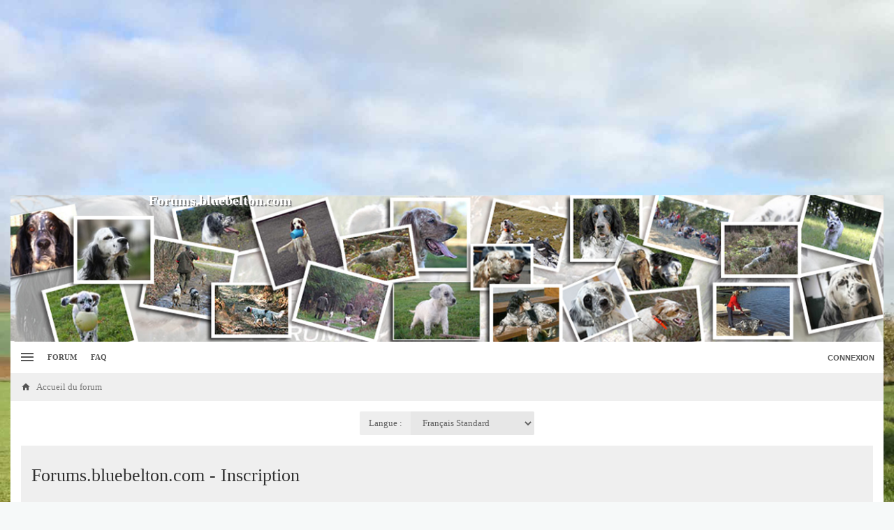

--- FILE ---
content_type: text/html; charset=UTF-8
request_url: http://forums.bluebelton.com/ucp.php?mode=register&sid=530d7d9e70d6f379823c834f997f9be6
body_size: 8305
content:
<!DOCTYPE html>
<!--
  _   _      _ _         _   _                   _ 
 | | | | ___| | | ___   | |_| |__   ___ _ __ ___| |
 | |_| |/ _ \ | |/ _ \  | __| '_ \ / _ \ '__/ _ \ |
 |  _  |  __/ | | (_) | | |_| | | |  __/ | |  __/_|
 |_| |_|\___|_|_|\___/   \__|_| |_|\___|_|  \___(_)
      
phpBB style name: Canvas
Author:  Tushar Singh (slickthemes.net)
-->
<!-- Here be dragons -->
        
        
    	




<html class="slickthemes no-js pinchZoom" dir="ltr" lang="fr">
<head>

	<meta charset="UTF-8" />
	<meta http-equiv="X-UA-Compatible" content="IE=Edge" />

		<meta name="viewport" content="width=device-width, initial-scale=1, maximum-scale=3" />
	
	

	<title>Forums.bluebelton.com - Panneau de contrôle de l’utilisateur - Inscription</title>

	
	
		<style type="text/css">
		html.slickthemes {
			overflow-y: scroll;
			background-attachment: fixed;
		}
		html.slickthemes, #st-bgimg {
			background-color: rgb(246, 249, 249);

						background-image: url("./styles/canvas/theme/images/backgrounds/plaine");
			
							background-position: 0 0;
			
							background-size: cover;
					}
				#st-bgimg {
			backface-visibility: hidden;
			-ms-backface-visibility: hidden;
			-webkit-backface-visibility: hidden;
		}
			</style>
	
			<link href="./styles/canvas/theme/css/main.min.css?assets_version=58" rel="stylesheet" type="text/css" media="screen" />
	<link href="./styles/canvas/theme/print.css?assets_version=58" rel="stylesheet" type="text/css" media="print" title="printonly" />

	
	
	

		<style type="text/css" id="st_userconfig_CSS">
  /* slickpanel overrides. please do not eat */
  
  /* Typography */
    body {
	font-family: tahoma;
  }
    
    .container, .layout-boxed #wrap, .breadcrumbs-bar.detached, .layout-stretched .nav-breadcrumbs {
	max-width: 1300px;
  }
    
    
  .postbody .content {
		  }
  
  /* text logo */
  .logo h1 {
		color: rgba(241, 238, 233, 0.73);
		font-size: 20px;
			font-weight: 700;
	  }
  
  /* image logo */
  .logo h1 img {
	max-width: 150px;
  }
  
  /* colors */
    .itemlist__item--colbar,.cp-main h3, #tabs, .st-section__header,.btn-primary, .thead, .category-header, .section-header {
	background-color: rgb(151, 200, 231)
  }
  .forum-icon {
	color: rgb(151, 200, 231)
  } 
   {
	border-color: rgb(151, 200, 231)
  }
  
  /* header */
  .main-header {
	background-color: rgba(244, 244, 246, 0.28);
	
		background-image: url("./styles/canvas/theme/images/backgrounds/photos.jpg");
		
		height: 210px;
		
	background-position: ;
	
	  }
  
  /* Search */
  .quicksearch fieldset {
	background-color: rgb(0, 0, 0);
	color: rgb(0, 0, 0);
  }
  .quicksearch__placeholder {
	color: rgb(0, 0, 0);
  }
  .quicksearch .quicksearch--focus {
	background-color: rgb(255, 255, 255);
  }
  
  /* footer */
  #page-footer {
	background-color: rgb(140, 191, 228);
	
		
	background-position: ;
	
	  }

  /* Post Author Label */
  .topic-author-label .label {
  	background-color: rgb(144, 175, 205);
  }
  
</style>
	
	
	
	<style type="text/css">
	/* Put your custom CSS here */

.category-header .category-title {
	font-size: 130%;
}

.logo h1 {
    color: rgb(255, 255, 255);
    /*margin-top: -166px;*/
	margin-top: -280px;
	/*margin-left: -184px;*/
	margin-left: 0px;
	text-shadow: 2px 2px #808080;
}

.itemlist__item:nth-child(2n) {
    background: #f8f8f8 none repeat scroll 0 0;
}

.post:nth-child(2n) {
    background: #f0f0f0 none repeat scroll 0 0;
}

.widget-header {
	color : #000;
    background-color: #efefef;
	font-size: 120%;
    xborder-bottom: 1px solid #e0e0e0;
    xmargin: -10px -15px 10px;
    xpadding: 10px 15px;
    xposition: relative;
}
.widget-content .menu a {
	color : #3399cc;
}

ul.menu {
	list-style-type: disc;
	margin-left:1em;
}

/* Correction bug Firefox. */
.postbody .file .postimage {
    display: inline-block;
    width: 100%;
    max-width: 100%;
}

/* Icone envoi de MP à partir d'un post. */
dd.profile-contactX {
	overflow: visible;
}

.contact-icon {
    background-image: url("/styles/prosilver/theme/images/icons_contact.png");
}
.pm-icon {
    background-position: -21px 0;
}
.email-icon {
    background-position: -21px 0;
}
.contact-icon {
    background-repeat: no-repeat;
    display: inline-block;
    height: 16px;
    width: 16px;
}

h2.pedigreeSA {
	display:block;
}
	</style>

	<style id="elementState_restore" type="text/css"></style>
	<script type="text/javascript">
		window._st = window._st || {};
		_st.onloadfunctions = _st.onloadfunctions || [];
		_st.utils = {};
	</script>

</head>
<body id="phpbb" class="section-ucp ltr  postAuthorAlign-left layout-boxed roundAvatars-enabled h-nb grayscaleForumIcons">


	<link href="./styles/canvas/theme/css/mdi.css?assets_version=58" rel="stylesheet" type="text/css">

<div id="st-bgimg"></div>
<!-- skip to content -->
<a href="#start__content" class="skiplink" style="display: none">Accéder au contenu</a>


<div class="offcanvas-wrapper">
<div class="offcanvas-content">
	<a href="javascript:void(0)" class="offcanvas-toggle offcanvas-backlink">
		<i class="fi fi-arrow-left"></i>
	</a>
			<a href="javascript:void(0)" class="offcanvas-toggle offcanvas-navigation-toggle">

    <span class="icon-menu-bars"><span class="bar-1"></span><span class="bar-2"></span><span class="bar-3"></span></span>

</a>



<ul class="navigation top-nav list-unstyled">



    <li class="nav-item quick-links dd-container">

		<a href="javascript:void(0)" id="quickLinksdrop" title="Raccourcis" class="quick-links-dropdown-trigger" data-toggle="dropdown" aria-haspopup="true" aria-expanded="false">

            <span class="icon-menu-bars"><span class="bar-1"></span><span class="bar-2"></span><span class="bar-3"></span></span>

			<span class="quick-links-label">Raccourcis</span>

        </a>

        <ul class="quick-links-dropdown dropdown-menu" role="menu" aria-labelledby="quickLinksdrop">

            


            
                


                


                
				<li role="presentation"><a href="./search.php?search_id=unanswered&amp;sid=da84846729669bb5e8a7a341c4dcd9a7" role="menuitem" tabindex="-1">Messages sans réponse</a></li>

				<li role="presentation"><a href="./search.php?search_id=active_topics&amp;sid=da84846729669bb5e8a7a341c4dcd9a7" role="menuitem" tabindex="-1">Sujets actifs</a></li>

                <li role="presentation" class="divider"></li>

				<li role="presentation"><a href="./search.php?sid=da84846729669bb5e8a7a341c4dcd9a7" role="menuitem" tabindex="-1">Rechercher</a></li>

			


            <!--<li role="presentation"><a href="./faq.php?sid=da84846729669bb5e8a7a341c4dcd9a7" rel="help" title="Foire aux questions" role="menuitem" tabindex="-1">FAQ</a></li>-->



            
				
				
			


            
        </ul>

	</li>



    
    <!-- Forum Index -->
<li class="nav-item nav-forum">
    <a href="./index.php?sid=da84846729669bb5e8a7a341c4dcd9a7">Forum</a>
</li>

<!-- FAQ -->
<li class="nav-item">
    <a href="./faq.php?sid=da84846729669bb5e8a7a341c4dcd9a7" rel="help" title="Foire aux questions">FAQ</a>
</li>
	
</ul>

	</div>

<div class="oncanvas-content">
<div id="wrap">
	<a id="top" class="anchor" accesskey="t"></a>

	

<header class="headerPub" style="text-align:center; width:100%;">

<script async src="//pagead2.googlesyndication.com/pagead/js/adsbygoogle.js"></script>
<!-- Bluebelton 3.1 -->
<ins class="adsbygoogle"
     style="display:block"
     data-ad-client="ca-pub-5417412407732151"
     data-ad-slot="9894315713"
     data-ad-format="auto"></ins>
<script>
(adsbygoogle = window.adsbygoogle || []).push({});
</script>

</header>




	<header class="main-header">
		<div class="container">

				<!-- Branding: LOGO -->
				<div class="branding">
						<a class="logo" href="./index.php?sid=da84846729669bb5e8a7a341c4dcd9a7" title="Accueil du forum">
												<h1>Forums.bluebelton.com</h1>
												</a>
						<p class="site-description">Le Forum des passionnés de Setter Anglais</p>
				</div>

				<!-- QuickSearch -->
				
		</div>
	</header>

		<div class="utility-bar clearfix" role="menubar">
		<div class="container">
			<a href="javascript:void(0)" class="offcanvas-toggle offcanvas-navigation-toggle">

    <span class="icon-menu-bars"><span class="bar-1"></span><span class="bar-2"></span><span class="bar-3"></span></span>

</a>



<ul class="navigation top-nav list-unstyled">



    <li class="nav-item quick-links dd-container">

		<a href="javascript:void(0)" id="quickLinksdrop" title="Raccourcis" class="quick-links-dropdown-trigger" data-toggle="dropdown" aria-haspopup="true" aria-expanded="false">

            <span class="icon-menu-bars"><span class="bar-1"></span><span class="bar-2"></span><span class="bar-3"></span></span>

			<span class="quick-links-label">Raccourcis</span>

        </a>

        <ul class="quick-links-dropdown dropdown-menu" role="menu" aria-labelledby="quickLinksdrop">

            


            
                


                


                
				<li role="presentation"><a href="./search.php?search_id=unanswered&amp;sid=da84846729669bb5e8a7a341c4dcd9a7" role="menuitem" tabindex="-1">Messages sans réponse</a></li>

				<li role="presentation"><a href="./search.php?search_id=active_topics&amp;sid=da84846729669bb5e8a7a341c4dcd9a7" role="menuitem" tabindex="-1">Sujets actifs</a></li>

                <li role="presentation" class="divider"></li>

				<li role="presentation"><a href="./search.php?sid=da84846729669bb5e8a7a341c4dcd9a7" role="menuitem" tabindex="-1">Rechercher</a></li>

			


            <!--<li role="presentation"><a href="./faq.php?sid=da84846729669bb5e8a7a341c4dcd9a7" rel="help" title="Foire aux questions" role="menuitem" tabindex="-1">FAQ</a></li>-->



            
				
				
			


            
        </ul>

	</li>



    
    <!-- Forum Index -->
<li class="nav-item nav-forum">
    <a href="./index.php?sid=da84846729669bb5e8a7a341c4dcd9a7">Forum</a>
</li>

<!-- FAQ -->
<li class="nav-item">
    <a href="./faq.php?sid=da84846729669bb5e8a7a341c4dcd9a7" rel="help" title="Foire aux questions">FAQ</a>
</li>
	
</ul>

			<div class="user-area">
    <ul class="guest-view list-unstyled ">
	
	
		
		<li class="guest-login quicklogin dd-container">
	  <a class="btn btn-link" href="./ucp.php?mode=login&amp;sid=da84846729669bb5e8a7a341c4dcd9a7" data-toggle="dropdown" title="Connexion" accesskey="x" role="menuitem">Connexion</a>
	  <div class="quicklogin-dropdown dropdown-menu" role="menu">
		<form method="post" action="./ucp.php?mode=login&amp;sid=da84846729669bb5e8a7a341c4dcd9a7" class="quicklogin-form">

    
  <div class="input-group">
	<span class="input-group-addon"><i class="fi fi-account"></i></span>
	<input type="text" name="username" id="QL_username" class="quicklogin__username-input form-control" />
  </div>
	
  <div class="input-group">
	<span class="input-group-addon"><i class="fi fi-key"></i></span>
	<input type="password" name="password" id="QL_password" class="quicklogin__password-input form-control" />
  </div>
  
    <div class="checkbox">
    <label>
      <input type="checkbox" name="autologin"> Se souvenir de moi
    </label>
  </div>
    
  <input type="submit" name="login" value="Connexion" class="quicklogin__login-btn btn btn-success" />
  
    
  <input type="hidden" name="redirect" value="./ucp.php?mode=register&amp;sid=da84846729669bb5e8a7a341c4dcd9a7" />

  
</form>	  </div>
	</li>
		
	  </ul>
  </div>		</div>
	</div>
	
	

	<div id="page-body">

				<div class="breadcrumbs-bar breadcrumbs-bar--top ">
    <ol class="nav-breadcrumbs">
    
  
  
  
  
  <li class="crumb crumb--home" itemtype="http://data-vocabulary.org/Breadcrumb" itemscope>
	<a href="./index.php?sid=da84846729669bb5e8a7a341c4dcd9a7" itemprop="url" accesskey="h" data-navbar-reference="index" title="Accueil du forum"><span itemprop="title">Accueil du forum</span></a>
  </li>

    </ol>
</div>

		<div class="container">

		
		
		<a id="start__content" class="anchor"></a>
		
		<!-- Global Alerts -->
		<!-- REMOVE THIS LINE TO ENABLE

<div class="alert alert-info alert-dismissible fade in" role="alert" id="globalAlertExample1">
  <a href="javascript:void(0)" class="close" data-dismiss="alert" aria-label="Close"><span aria-hidden="true">&times;</span></a>

  This alert shows on all pages. Feel free to edit this text

</div>

REMOVE THIS LINE TO ENABLE -->


<script type="text/javascript">
// <![CDATA[
	/**
	* Change language
	*/
	function change_language(lang_iso)
	{
		document.cookie = 'bluebelton2_lang=' + lang_iso + '; path=/';
		document.forms['register'].change_lang.value = lang_iso;
		document.forms['register'].submit();
	}

// ]]>
</script>

	<form method="post" action="./ucp.php?mode=register&amp;sid=da84846729669bb5e8a7a341c4dcd9a7" id="register" class="langselector">
		<div class="input-group">
		<label for="lang" class="input-group-addon" id="sizing-addon2">Langue :</label>
		<select name="lang" class="form-control" id="lang" onchange="change_language(this.value); return false;" title="Langue"><option value="en">British English</option><option value="fr" selected="selected">Français Standard</option></select>
		</div>
		<input type="hidden" name="change_lang" value="" />

	</form>

	<div class="clear"></div>


	<form method="post" action="./ucp.php?mode=register&amp;sid=da84846729669bb5e8a7a341c4dcd9a7" id="agreement">

	<div class="st-panel">
		<div class="inner">
		<div class="content">
			<div class="page-header">
				<h2 class="page-title">Forums.bluebelton.com - Inscription</h2>
			</div>
						<p>En accédant à « Forums.bluebelton.com » (désigné ici par « nous », « notre », « nos », « Forums.bluebelton.com », « http://forums.bluebelton.com »), vous acceptez d’être légalement responsable des conditions suivantes. Si vous n’acceptez pas d’être légalement responsable de toutes les conditions suivantes, veuillez ne pas utiliser et/ou accéder à « Forums.bluebelton.com ». Nous pouvons modifier ces conditions à n’importe quel moment et nous essaierons de vous informer de ces modifications, bien que nous vous conseillons de vérifier régulièrement cela par vous-même car si vous continuez à participer à « Forums.bluebelton.com » après que les modifications aient été effectuées, vous acceptez d’être légalement responsable des conditions modifiées et/ou mises à jour.<br />
	<br />
	Nos forums sont développés par phpBB (désignés ici par « ils », « eux », « leur », « logiciel phpBB », « www.phpbb.com », « phpBB Limited », « équipes de phpBB ») qui est une solution de création de forums déclarée sous la « <a href="http://opensource.org/licenses/GPL-2.0">Licence Publique Générale GNU v2</a> » (désignée ici par « GPL ») et qui peut être téléchargée sur <a href="https://www.phpbb.com/">www.phpbb.com</a> (en anglais). Le logiciel phpBB a pour seul but de faciliter les discussions sur internet, phpBB Limited n’est en aucun cas responsable de la conduite et/ou du contenu que nous acceptons et/ou que nous n’acceptons pas. Si vous souhaitez obtenir plus d’informations concernant phpBB, nous vous invitons à consulter <a href="https://www.phpbb.com/">https://www.phpbb.com/</a> (en anglais).<br />
	<br />
	Vous acceptez de ne publier aucun contenu à caractère abusif, obscène, vulgaire, diffamatoire, choquant, menaçant, pornographique, etc. qui pourrait transgresser les lois de votre pays, le pays où « Forums.bluebelton.com » est hébergé, ou encore la loi internationale. Si vous ne respectez pas cela, vous vous exposez à un bannissement immédiat et permanent et nous avertirons votre fournisseur d’accès à internet si nous le jugeons nécessaire. Nous enregistrons l’adresse IP de tous les messages afin d’aider au renforcement de ces conditions. Vous acceptez le fait que « Forums.bluebelton.com » ait le droit de supprimer, d’éditer, de déplacer ou de verrouiller n’importe quel sujet à n’importe quel moment si nous estimons que cela est nécessaire. En tant qu’utilisateur, vous acceptez que toutes les informations que vous avez spécifiées soient stockées dans notre base de données. Bien que cette information ne sera pas diffusée à une tierce partie sans votre consentement, ni « Forums.bluebelton.com », ni phpBB, ne pourront être tenus comme responsables en cas de tentative de piratage visant à compromettre vos données.
	</p>
					</div>
		</div>
	</div>

	<fieldset class="submit-buttons">
					<button type="submit" value="J’accepte ces conditions" name="agreed" id="agreed" class="btn btn-success"><i class="fi fi-check"></i> J’accepte ces conditions</button>&nbsp;
			<button type="submit"value="Je refuse ces conditions"  name="not_agreed" class="btn btn-default"><i class="fi fi-close"></i> Je refuse ces conditions</button>
				<input type="hidden" name="change_lang" value="" />

		<input type="hidden" name="creation_time" value="1769175546" />
<input type="hidden" name="form_token" value="c0327c21de777eac35ae7870fe3f63d51a3fe11d" />

	</fieldset>
	
	</form>



	
	</div><!-- .container END -->

		<div class="breadcrumbs-bar breadcrumbs-bar--bottom ">
    <ol class="nav-breadcrumbs">
    
  
  
  
  
  <li class="crumb crumb--home" itemtype="http://data-vocabulary.org/Breadcrumb" itemscope>
	<a href="./index.php?sid=da84846729669bb5e8a7a341c4dcd9a7" itemprop="url" accesskey="h" data-navbar-reference="index" title="Accueil du forum"><span itemprop="title">Accueil du forum</span></a>
  </li>

    </ol>
</div>

</div><!-- #page-body END -->


		<footer id="page-footer" class="page-footer page-footer--complex">
		<div class="page-footer__before">

	<div class="container">

    <div class="dropup footer-links-dropdown">

        <a href="javascript:void(0)" data-toggle="dropdown">

            <span class="icon-menu-bars"><span class="bar-1"></span><span class="bar-2"></span><span class="bar-3"></span></span>

        </a>

        <ul class="dropdown-menu" role="menu">

            
                <li><a href="./ucp.php?mode=delete_cookies&amp;sid=da84846729669bb5e8a7a341c4dcd9a7" data-ajax="slickthemes.resetStorage" data-refresh="true" role="menuitem"><i class="fi fi-close"></i> Supprimer tous les cookies du forum</a></li>

                
            
            

            
            
            
            <li><a href="./memberlist.php?mode=contactadmin&amp;sid=da84846729669bb5e8a7a341c4dcd9a7" role="menuitem">Nous contacter</a></li>
        </ul>

    </div>

    

    <ul class="footer-links" role="menu">



        
            <li><a href="./ucp.php?mode=delete_cookies&amp;sid=da84846729669bb5e8a7a341c4dcd9a7" data-ajax="slickthemes.resetStorage" data-refresh="true" role="menuitem"><i class="fi fi-close"></i> Supprimer tous les cookies du forum</a></li>

            
        
        

        
		
		
		<li><a href="./memberlist.php?mode=contactadmin&amp;sid=da84846729669bb5e8a7a341c4dcd9a7" role="menuitem">Nous contacter</a></li>
    </ul>

    

	<span class="socialicons">

	  
		<a href="https://www.facebook.com/marie.faure.9"><i class="fi fi-facebook-box"></i></a>
	  
	  
	  
	</span>

	

  </div>

</div>



<div class="page-footer__inner container">

  

  <div class="footer-block col-xs-6 col-sm-2 footer-navlist">
	<ul class="nav-list list-unstyled" role="menu">
	  <li class="heading">Forum</li>
											<li class="small-icon icon-team rightside" data-last-responsive="true"><a href="./memberlist.php?mode=team&amp;sid=da84846729669bb5e8a7a341c4dcd9a7" role="menuitem">L’équipe</a></li>				<li class="small-icon icon-contact rightside" data-last-responsive="true"><a href="./memberlist.php?mode=contactadmin&amp;sid=da84846729669bb5e8a7a341c4dcd9a7" role="menuitem">Nous contacter</a></li>	</ul>
</div>

<div class="footer-block col-xs-6 col-sm-2 footer-navlist">
	<ul class="nav-list list-unstyled" role="menu">
	  <li class="heading">Affiliates</li>
	  <li><a href="#" role="menuitem">Lorem</a></li>
	  <li><a href="#" role="menuitem">Ipsum Dolor</a></li>
	  <li><a href="#" role="menuitem">Sit amet</a></li>
	  <li><a href="#" role="menuitem">consectetur</a></li>
	  <li><a href="#" role="menuitem">quis</a></li>
	</ul>
</div>

<div class="footer-block col-xs-6 col-sm-2 footer-navlist">
	<ul class="nav-list list-unstyled" role="menu">
	  <li class="heading">Navigation</li>
	  <li><a href="#" role="menuitem">Lorem</a></li>
	  <li><a href="#" role="menuitem">Ipsum Dolor</a></li>
	  <li><a href="#" role="menuitem">Sit amet</a></li>
	  <li><a href="#" role="menuitem">consectetur</a></li>
	  <li><a href="#" role="menuitem">ullamco</a></li>
	</ul>
</div>


<div class="footer-block col-xs-6 col-sm-2 footer-navlist">
	<ul class="nav-list list-unstyled" role="menu">
	  <li class="heading">Social</li>
	  <li><a href="#" role="menuitem">Lorem</a></li>
	  <li><a href="#" role="menuitem">Ipsum Dolor</a></li>
	  <li><a href="#" role="menuitem">Sit amet</a></li>
	  <li><a href="#" role="menuitem">consectetur</a></li>
	</ul>
</div>

<div class="footer-block col-xs-12 col-sm-4 footer-aboutus">
	<h4 class="heading">About us</h4>
	<p>
	  Lorem ipsum dolor sit amet, consectetur adipiscing elit, sed do eiusmod tempor incididunt ut labore et dolore magna aliqua. Ut enim ad minim veniam, quis nostrud exercitation ullamco laboris nisi ut aliquip ex ea commodo consequat. 
	</p>
</div>
  

</div>

	
		<div class="copyright">
			<div class="container">

			<div class="pull-left">
						Développé par <a href="https://www.phpbb.com/">phpBB</a>&reg; Forum Software &copy; phpBB Limited
									</div>

			<div class="slickthemes-footerlink">
				<a href="http://slickthemes.co">
					Design by SlickThemes
				</a>
			</div>

			</div>
		</div>
			</footer>

	</div><!-- #wrap END -->
</div><!-- .oncanvas-content END -->
</div><!-- .offcanvas-wrapper END -->

<div class="hidden">
	<a id="bottom" class="anchor" accesskey="z"></a>
	</div>

<div id="darkenwrapper" data-ajax-error-title="Erreur AJAX" data-ajax-error-text="Une erreur s’est produite lors de l’exécution de votre requête." data-ajax-error-text-abort="Requête d’utilisateur annulée." data-ajax-error-text-timeout="Votre requête a expiré. Veuillez réessayer ultérieurement." data-ajax-error-text-parsererror="La requête a échoué et le serveur a renvoyé une réponse incorrecte.">
		<div id="darken">&nbsp;</div>
</div>

<div id="phpbb_alert" class="phpbb_alert" data-l-err="Erreur" data-l-timeout-processing-req="Délai dépassé.">
		<a href="#" class="alert_close"></a>
		<h3 class="alert_title">&nbsp;</h3><p class="alert_text"></p>
</div>

<div id="phpbb_confirm" class="phpbb_alert">
		<a href="javascript:void(0)" class="alert_close close" data-dismiss="alert" aria-label="Close"><span aria-hidden="true">&times;</span></a>
		<div class="alert_text"></div>
</div>


<script type="text/javascript" src="./styles/canvas/theme/js/modernizr.custom.js?assets_version=58"></script>

<script type="text/javascript" src="./styles/canvas/theme/bower_components/jquery/dist/jquery.min.js?assets_version=58"></script>


<script type="text/javascript" src="./assets/javascript/core.js?assets_version=58"></script>



<script src="./styles/canvas/theme/js/main.min.js?assets_version=58"></script>


<script>
(function(){
	var styleTag = document.getElementById('elementState_restore');

	//restore alert states
	for (var key in localStorage) {
		if (key.indexOf('st_canvas_Alert_') == 0) {

			var hidden 	= (localStorage[key]) ? true:false,
					elm 		= document.getElementById(key.replace('st_canvas_Alert_',''));

			if (elm && hidden) {
				elm.style.display = 'none'
				$(elm).data('hidden', true);
			}

		}
	}
	$('#page-body > .container > .alert').each(function(){
		if (!$(this).data('hidden')) {
			$(this).show();
		}
	})

	if ($('body').hasClass('section-index')) {
		var
		catHead 	= $('.category-header'),
		delay 		= parseFloat(catHead.css('transition-duration')) * 1000;

		//animation-less collapse
		catHead.css('transition','0s');
		setTimeout(function(){
			catHead.css('transition','')
		},delay+100);

		for(var key in localStorage){
			if (key.indexOf('st_canvas_collapsible_') == 0) {
				var $this = $('#'+key.replace('st_canvas_collapsible_', ''));

				if (localStorage[key] == 'hidden') {
					$this.removeClass('in').parent().addClass('collapsed');
				}
				else if (localStorage[key] == 'visible') {
					$this.addClass('in').parent().removeClass('collapsed')
				}
			}
		}

	}

	//import phpbb template variables ===========
	phpbb.SCRIPT_NAME 				= "ucp".split('/')[0];
	$('body').addClass('section-'+phpbb.SCRIPT_NAME)
	phpbb.PER_PAGE 						= "";
	phpbb.ON_PAGE 						= "";
	phpbb.PAGE_NUMBER 				= "";
	_st.themePath 						= "./styles/canvas/theme";
	_st.THEMEPANEL_INSTALLED 	= true;
	_st.THEMEPANEL_LINK 			= "/app.php/slickpanel?sid=da84846729669bb5e8a7a341c4dcd9a7";
	_st.THEMEPANEL_PAGE_LINK 	= "/app.php/slickpanel/page?sid=da84846729669bb5e8a7a341c4dcd9a7";
	_st.TOPIC_SOLVED_STYLE = '';
	_st.TOPIC_SOLVED_TITLE = "";

	//import language strings
	_st.lang = {
		topic: 'Sujet',
		topics: 'Sujets',
		topic_solved: 'TOPIC_SOLVED'
	};
	_st.fpermissions = {
		RULES_ATTACH_CAN: 'Vous <strong>pouvez</strong> transférer des pièces jointes dans ce forum',
		RULES_DELETE_CAN: 'Vous <strong>pouvez</strong> supprimer vos messages dans ce forum',
		RULES_DOWNLOAD_CAN: 'Vous <strong>pouvez</strong> télécharger des pièces jointes dans ce forum',
		RULES_EDIT_CAN: 'Vous <strong>pouvez</strong> éditer vos messages dans ce forum',
		RULES_LOCK_CAN: 'Vous <strong>pouvez</strong> verrouiller vos sujets dans ce forum',
		RULES_POST_CAN: 'Vous <strong>pouvez</strong> publier de nouveaux sujets dans ce forum',
		RULES_REPLY_CAN: 'Vous <strong>pouvez</strong> répondre aux sujets dans ce forum',
		RULES_VOTE_CAN: 'Vous <strong>pouvez</strong> voter aux sondages dans ce forum'
	}
	$(document).on('ready', function(){
		_st.init({
			stickyheader: "1",
			timestamps: "0",
			fastclick: "1",
			wysiwyg: "0",
			quickscroll: "1"
		});
	})

})();
</script>

<script type="text/javascript" src="./styles/canvas/template/forum_fn.js?assets_version=58"></script>

<script type="text/javascript" src="./styles/canvas/template/ajax.js?assets_version=58"></script>



<script type="text/javascript">
/* Google webfont loader */
WebFontConfig = {
  google: { families: [ 'Roboto:400,500,400italic,300,700:latin' ] }
};
(function() {
  var wf = document.createElement('script');
  wf.src = ('https:' == document.location.protocol ? 'https' : 'http') +
    '://ajax.googleapis.com/ajax/libs/webfont/1/webfont.js';
  wf.type = 'text/javascript';
  wf.async = 'true';
  var s = document.getElementsByTagName('script')[0];
  //s.parentNode.insertBefore(wf, s);
})();

//Put your custom javascript here
//This is executed after other scripts
</script>



	<script>
		(function(i,s,o,g,r,a,m){i['GoogleAnalyticsObject']=r;i[r]=i[r]||function(){
		(i[r].q=i[r].q||[]).push(arguments)},i[r].l=1*new Date();a=s.createElement(o),
		m=s.getElementsByTagName(o)[0];a.async=1;a.src=g;m.parentNode.insertBefore(a,m)
		})(window,document,'script','//www.google-analytics.com/analytics.js','ga');

		ga('create', 'UA-38350717-1', 'auto');
		ga('send', 'pageview');
	</script>





</body>
</html>


--- FILE ---
content_type: text/html; charset=utf-8
request_url: https://www.google.com/recaptcha/api2/aframe
body_size: 267
content:
<!DOCTYPE HTML><html><head><meta http-equiv="content-type" content="text/html; charset=UTF-8"></head><body><script nonce="CTcQnXC2Q9bZSw5tsDwZTw">/** Anti-fraud and anti-abuse applications only. See google.com/recaptcha */ try{var clients={'sodar':'https://pagead2.googlesyndication.com/pagead/sodar?'};window.addEventListener("message",function(a){try{if(a.source===window.parent){var b=JSON.parse(a.data);var c=clients[b['id']];if(c){var d=document.createElement('img');d.src=c+b['params']+'&rc='+(localStorage.getItem("rc::a")?sessionStorage.getItem("rc::b"):"");window.document.body.appendChild(d);sessionStorage.setItem("rc::e",parseInt(sessionStorage.getItem("rc::e")||0)+1);localStorage.setItem("rc::h",'1769175548661');}}}catch(b){}});window.parent.postMessage("_grecaptcha_ready", "*");}catch(b){}</script></body></html>